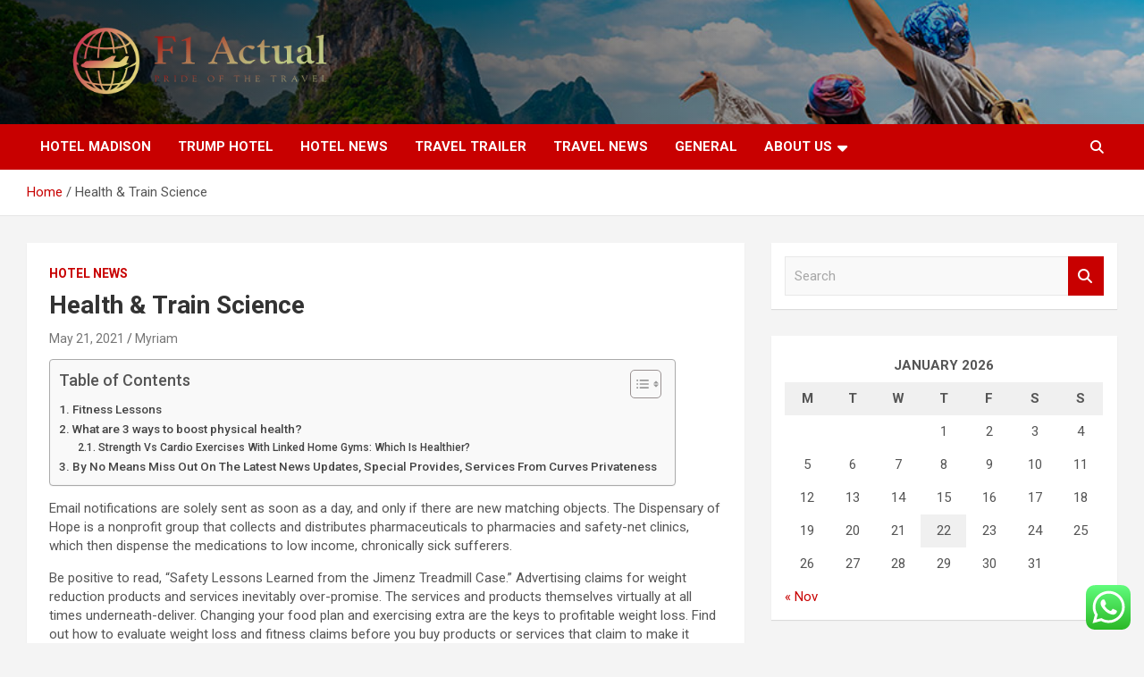

--- FILE ---
content_type: text/html; charset=UTF-8
request_url: https://air-max-2015.net/health-train-science.html
body_size: 19545
content:
<!doctype html>
<html lang="en-US">
<head>
	<meta charset="UTF-8">
	<meta name="viewport" content="width=device-width, initial-scale=1, shrink-to-fit=no">
	<link rel="profile" href="https://gmpg.org/xfn/11">

	<title>Health &#038; Train Science &#8211; F1 Actual</title>
<meta name='robots' content='max-image-preview:large' />
<link rel='dns-prefetch' href='//fonts.googleapis.com' />
<link rel="alternate" type="application/rss+xml" title="F1 Actual &raquo; Feed" href="https://air-max-2015.net/feed" />
<link rel="alternate" type="application/rss+xml" title="F1 Actual &raquo; Comments Feed" href="https://air-max-2015.net/comments/feed" />
<link rel="alternate" title="oEmbed (JSON)" type="application/json+oembed" href="https://air-max-2015.net/wp-json/oembed/1.0/embed?url=https%3A%2F%2Fair-max-2015.net%2Fhealth-train-science.html" />
<link rel="alternate" title="oEmbed (XML)" type="text/xml+oembed" href="https://air-max-2015.net/wp-json/oembed/1.0/embed?url=https%3A%2F%2Fair-max-2015.net%2Fhealth-train-science.html&#038;format=xml" />
<style id='wp-img-auto-sizes-contain-inline-css' type='text/css'>
img:is([sizes=auto i],[sizes^="auto," i]){contain-intrinsic-size:3000px 1500px}
/*# sourceURL=wp-img-auto-sizes-contain-inline-css */
</style>

<link rel='stylesheet' id='ht_ctc_main_css-css' href='https://air-max-2015.net/wp-content/plugins/click-to-chat-for-whatsapp/new/inc/assets/css/main.css?ver=4.36' type='text/css' media='all' />
<style id='wp-emoji-styles-inline-css' type='text/css'>

	img.wp-smiley, img.emoji {
		display: inline !important;
		border: none !important;
		box-shadow: none !important;
		height: 1em !important;
		width: 1em !important;
		margin: 0 0.07em !important;
		vertical-align: -0.1em !important;
		background: none !important;
		padding: 0 !important;
	}
/*# sourceURL=wp-emoji-styles-inline-css */
</style>
<link rel='stylesheet' id='wp-block-library-css' href='https://air-max-2015.net/wp-includes/css/dist/block-library/style.min.css?ver=6.9' type='text/css' media='all' />
<style id='global-styles-inline-css' type='text/css'>
:root{--wp--preset--aspect-ratio--square: 1;--wp--preset--aspect-ratio--4-3: 4/3;--wp--preset--aspect-ratio--3-4: 3/4;--wp--preset--aspect-ratio--3-2: 3/2;--wp--preset--aspect-ratio--2-3: 2/3;--wp--preset--aspect-ratio--16-9: 16/9;--wp--preset--aspect-ratio--9-16: 9/16;--wp--preset--color--black: #000000;--wp--preset--color--cyan-bluish-gray: #abb8c3;--wp--preset--color--white: #ffffff;--wp--preset--color--pale-pink: #f78da7;--wp--preset--color--vivid-red: #cf2e2e;--wp--preset--color--luminous-vivid-orange: #ff6900;--wp--preset--color--luminous-vivid-amber: #fcb900;--wp--preset--color--light-green-cyan: #7bdcb5;--wp--preset--color--vivid-green-cyan: #00d084;--wp--preset--color--pale-cyan-blue: #8ed1fc;--wp--preset--color--vivid-cyan-blue: #0693e3;--wp--preset--color--vivid-purple: #9b51e0;--wp--preset--gradient--vivid-cyan-blue-to-vivid-purple: linear-gradient(135deg,rgb(6,147,227) 0%,rgb(155,81,224) 100%);--wp--preset--gradient--light-green-cyan-to-vivid-green-cyan: linear-gradient(135deg,rgb(122,220,180) 0%,rgb(0,208,130) 100%);--wp--preset--gradient--luminous-vivid-amber-to-luminous-vivid-orange: linear-gradient(135deg,rgb(252,185,0) 0%,rgb(255,105,0) 100%);--wp--preset--gradient--luminous-vivid-orange-to-vivid-red: linear-gradient(135deg,rgb(255,105,0) 0%,rgb(207,46,46) 100%);--wp--preset--gradient--very-light-gray-to-cyan-bluish-gray: linear-gradient(135deg,rgb(238,238,238) 0%,rgb(169,184,195) 100%);--wp--preset--gradient--cool-to-warm-spectrum: linear-gradient(135deg,rgb(74,234,220) 0%,rgb(151,120,209) 20%,rgb(207,42,186) 40%,rgb(238,44,130) 60%,rgb(251,105,98) 80%,rgb(254,248,76) 100%);--wp--preset--gradient--blush-light-purple: linear-gradient(135deg,rgb(255,206,236) 0%,rgb(152,150,240) 100%);--wp--preset--gradient--blush-bordeaux: linear-gradient(135deg,rgb(254,205,165) 0%,rgb(254,45,45) 50%,rgb(107,0,62) 100%);--wp--preset--gradient--luminous-dusk: linear-gradient(135deg,rgb(255,203,112) 0%,rgb(199,81,192) 50%,rgb(65,88,208) 100%);--wp--preset--gradient--pale-ocean: linear-gradient(135deg,rgb(255,245,203) 0%,rgb(182,227,212) 50%,rgb(51,167,181) 100%);--wp--preset--gradient--electric-grass: linear-gradient(135deg,rgb(202,248,128) 0%,rgb(113,206,126) 100%);--wp--preset--gradient--midnight: linear-gradient(135deg,rgb(2,3,129) 0%,rgb(40,116,252) 100%);--wp--preset--font-size--small: 13px;--wp--preset--font-size--medium: 20px;--wp--preset--font-size--large: 36px;--wp--preset--font-size--x-large: 42px;--wp--preset--spacing--20: 0.44rem;--wp--preset--spacing--30: 0.67rem;--wp--preset--spacing--40: 1rem;--wp--preset--spacing--50: 1.5rem;--wp--preset--spacing--60: 2.25rem;--wp--preset--spacing--70: 3.38rem;--wp--preset--spacing--80: 5.06rem;--wp--preset--shadow--natural: 6px 6px 9px rgba(0, 0, 0, 0.2);--wp--preset--shadow--deep: 12px 12px 50px rgba(0, 0, 0, 0.4);--wp--preset--shadow--sharp: 6px 6px 0px rgba(0, 0, 0, 0.2);--wp--preset--shadow--outlined: 6px 6px 0px -3px rgb(255, 255, 255), 6px 6px rgb(0, 0, 0);--wp--preset--shadow--crisp: 6px 6px 0px rgb(0, 0, 0);}:where(.is-layout-flex){gap: 0.5em;}:where(.is-layout-grid){gap: 0.5em;}body .is-layout-flex{display: flex;}.is-layout-flex{flex-wrap: wrap;align-items: center;}.is-layout-flex > :is(*, div){margin: 0;}body .is-layout-grid{display: grid;}.is-layout-grid > :is(*, div){margin: 0;}:where(.wp-block-columns.is-layout-flex){gap: 2em;}:where(.wp-block-columns.is-layout-grid){gap: 2em;}:where(.wp-block-post-template.is-layout-flex){gap: 1.25em;}:where(.wp-block-post-template.is-layout-grid){gap: 1.25em;}.has-black-color{color: var(--wp--preset--color--black) !important;}.has-cyan-bluish-gray-color{color: var(--wp--preset--color--cyan-bluish-gray) !important;}.has-white-color{color: var(--wp--preset--color--white) !important;}.has-pale-pink-color{color: var(--wp--preset--color--pale-pink) !important;}.has-vivid-red-color{color: var(--wp--preset--color--vivid-red) !important;}.has-luminous-vivid-orange-color{color: var(--wp--preset--color--luminous-vivid-orange) !important;}.has-luminous-vivid-amber-color{color: var(--wp--preset--color--luminous-vivid-amber) !important;}.has-light-green-cyan-color{color: var(--wp--preset--color--light-green-cyan) !important;}.has-vivid-green-cyan-color{color: var(--wp--preset--color--vivid-green-cyan) !important;}.has-pale-cyan-blue-color{color: var(--wp--preset--color--pale-cyan-blue) !important;}.has-vivid-cyan-blue-color{color: var(--wp--preset--color--vivid-cyan-blue) !important;}.has-vivid-purple-color{color: var(--wp--preset--color--vivid-purple) !important;}.has-black-background-color{background-color: var(--wp--preset--color--black) !important;}.has-cyan-bluish-gray-background-color{background-color: var(--wp--preset--color--cyan-bluish-gray) !important;}.has-white-background-color{background-color: var(--wp--preset--color--white) !important;}.has-pale-pink-background-color{background-color: var(--wp--preset--color--pale-pink) !important;}.has-vivid-red-background-color{background-color: var(--wp--preset--color--vivid-red) !important;}.has-luminous-vivid-orange-background-color{background-color: var(--wp--preset--color--luminous-vivid-orange) !important;}.has-luminous-vivid-amber-background-color{background-color: var(--wp--preset--color--luminous-vivid-amber) !important;}.has-light-green-cyan-background-color{background-color: var(--wp--preset--color--light-green-cyan) !important;}.has-vivid-green-cyan-background-color{background-color: var(--wp--preset--color--vivid-green-cyan) !important;}.has-pale-cyan-blue-background-color{background-color: var(--wp--preset--color--pale-cyan-blue) !important;}.has-vivid-cyan-blue-background-color{background-color: var(--wp--preset--color--vivid-cyan-blue) !important;}.has-vivid-purple-background-color{background-color: var(--wp--preset--color--vivid-purple) !important;}.has-black-border-color{border-color: var(--wp--preset--color--black) !important;}.has-cyan-bluish-gray-border-color{border-color: var(--wp--preset--color--cyan-bluish-gray) !important;}.has-white-border-color{border-color: var(--wp--preset--color--white) !important;}.has-pale-pink-border-color{border-color: var(--wp--preset--color--pale-pink) !important;}.has-vivid-red-border-color{border-color: var(--wp--preset--color--vivid-red) !important;}.has-luminous-vivid-orange-border-color{border-color: var(--wp--preset--color--luminous-vivid-orange) !important;}.has-luminous-vivid-amber-border-color{border-color: var(--wp--preset--color--luminous-vivid-amber) !important;}.has-light-green-cyan-border-color{border-color: var(--wp--preset--color--light-green-cyan) !important;}.has-vivid-green-cyan-border-color{border-color: var(--wp--preset--color--vivid-green-cyan) !important;}.has-pale-cyan-blue-border-color{border-color: var(--wp--preset--color--pale-cyan-blue) !important;}.has-vivid-cyan-blue-border-color{border-color: var(--wp--preset--color--vivid-cyan-blue) !important;}.has-vivid-purple-border-color{border-color: var(--wp--preset--color--vivid-purple) !important;}.has-vivid-cyan-blue-to-vivid-purple-gradient-background{background: var(--wp--preset--gradient--vivid-cyan-blue-to-vivid-purple) !important;}.has-light-green-cyan-to-vivid-green-cyan-gradient-background{background: var(--wp--preset--gradient--light-green-cyan-to-vivid-green-cyan) !important;}.has-luminous-vivid-amber-to-luminous-vivid-orange-gradient-background{background: var(--wp--preset--gradient--luminous-vivid-amber-to-luminous-vivid-orange) !important;}.has-luminous-vivid-orange-to-vivid-red-gradient-background{background: var(--wp--preset--gradient--luminous-vivid-orange-to-vivid-red) !important;}.has-very-light-gray-to-cyan-bluish-gray-gradient-background{background: var(--wp--preset--gradient--very-light-gray-to-cyan-bluish-gray) !important;}.has-cool-to-warm-spectrum-gradient-background{background: var(--wp--preset--gradient--cool-to-warm-spectrum) !important;}.has-blush-light-purple-gradient-background{background: var(--wp--preset--gradient--blush-light-purple) !important;}.has-blush-bordeaux-gradient-background{background: var(--wp--preset--gradient--blush-bordeaux) !important;}.has-luminous-dusk-gradient-background{background: var(--wp--preset--gradient--luminous-dusk) !important;}.has-pale-ocean-gradient-background{background: var(--wp--preset--gradient--pale-ocean) !important;}.has-electric-grass-gradient-background{background: var(--wp--preset--gradient--electric-grass) !important;}.has-midnight-gradient-background{background: var(--wp--preset--gradient--midnight) !important;}.has-small-font-size{font-size: var(--wp--preset--font-size--small) !important;}.has-medium-font-size{font-size: var(--wp--preset--font-size--medium) !important;}.has-large-font-size{font-size: var(--wp--preset--font-size--large) !important;}.has-x-large-font-size{font-size: var(--wp--preset--font-size--x-large) !important;}
/*# sourceURL=global-styles-inline-css */
</style>

<style id='classic-theme-styles-inline-css' type='text/css'>
/*! This file is auto-generated */
.wp-block-button__link{color:#fff;background-color:#32373c;border-radius:9999px;box-shadow:none;text-decoration:none;padding:calc(.667em + 2px) calc(1.333em + 2px);font-size:1.125em}.wp-block-file__button{background:#32373c;color:#fff;text-decoration:none}
/*# sourceURL=/wp-includes/css/classic-themes.min.css */
</style>
<link rel='stylesheet' id='contact-form-7-css' href='https://air-max-2015.net/wp-content/plugins/contact-form-7/includes/css/styles.css?ver=6.1.4' type='text/css' media='all' />
<style id='contact-form-7-inline-css' type='text/css'>
.wpcf7 .wpcf7-recaptcha iframe {margin-bottom: 0;}.wpcf7 .wpcf7-recaptcha[data-align="center"] > div {margin: 0 auto;}.wpcf7 .wpcf7-recaptcha[data-align="right"] > div {margin: 0 0 0 auto;}
/*# sourceURL=contact-form-7-inline-css */
</style>
<link rel='stylesheet' id='ez-toc-css' href='https://air-max-2015.net/wp-content/plugins/easy-table-of-contents/assets/css/screen.min.css?ver=2.0.80' type='text/css' media='all' />
<style id='ez-toc-inline-css' type='text/css'>
div#ez-toc-container .ez-toc-title {font-size: 120%;}div#ez-toc-container .ez-toc-title {font-weight: 500;}div#ez-toc-container ul li , div#ez-toc-container ul li a {font-size: 95%;}div#ez-toc-container ul li , div#ez-toc-container ul li a {font-weight: 500;}div#ez-toc-container nav ul ul li {font-size: 90%;}.ez-toc-box-title {font-weight: bold; margin-bottom: 10px; text-align: center; text-transform: uppercase; letter-spacing: 1px; color: #666; padding-bottom: 5px;position:absolute;top:-4%;left:5%;background-color: inherit;transition: top 0.3s ease;}.ez-toc-box-title.toc-closed {top:-25%;}
.ez-toc-container-direction {direction: ltr;}.ez-toc-counter ul{counter-reset: item ;}.ez-toc-counter nav ul li a::before {content: counters(item, '.', decimal) '. ';display: inline-block;counter-increment: item;flex-grow: 0;flex-shrink: 0;margin-right: .2em; float: left; }.ez-toc-widget-direction {direction: ltr;}.ez-toc-widget-container ul{counter-reset: item ;}.ez-toc-widget-container nav ul li a::before {content: counters(item, '.', decimal) '. ';display: inline-block;counter-increment: item;flex-grow: 0;flex-shrink: 0;margin-right: .2em; float: left; }
/*# sourceURL=ez-toc-inline-css */
</style>
<link rel='stylesheet' id='bootstrap-style-css' href='https://air-max-2015.net/wp-content/themes/newscard/assets/library/bootstrap/css/bootstrap.min.css?ver=4.0.0' type='text/css' media='all' />
<link rel='stylesheet' id='font-awesome-style-css' href='https://air-max-2015.net/wp-content/themes/newscard/assets/library/font-awesome/css/all.min.css?ver=6.9' type='text/css' media='all' />
<link rel='stylesheet' id='newscard-google-fonts-css' href='//fonts.googleapis.com/css?family=Roboto%3A100%2C300%2C300i%2C400%2C400i%2C500%2C500i%2C700%2C700i&#038;ver=6.9' type='text/css' media='all' />
<link rel='stylesheet' id='newscard-style-css' href='https://air-max-2015.net/wp-content/themes/newscard/style.css?ver=6.9' type='text/css' media='all' />
<script type="text/javascript" src="https://air-max-2015.net/wp-includes/js/jquery/jquery.min.js?ver=3.7.1" id="jquery-core-js"></script>
<script type="text/javascript" src="https://air-max-2015.net/wp-includes/js/jquery/jquery-migrate.min.js?ver=3.4.1" id="jquery-migrate-js"></script>
<link rel="https://api.w.org/" href="https://air-max-2015.net/wp-json/" /><link rel="alternate" title="JSON" type="application/json" href="https://air-max-2015.net/wp-json/wp/v2/posts/2955" /><link rel="EditURI" type="application/rsd+xml" title="RSD" href="https://air-max-2015.net/xmlrpc.php?rsd" />
<meta name="generator" content="WordPress 6.9" />
<link rel="canonical" href="https://air-max-2015.net/health-train-science.html" />
<link rel='shortlink' href='https://air-max-2015.net/?p=2955' />
<!-- HFCM by 99 Robots - Snippet # 9: gsc -->
<meta name="google-site-verification" content="pZKg6itzsZo3umJtfuO-QBVcSW9qt_9-9X7cwMm0ev8" />
<!-- /end HFCM by 99 Robots -->
		<style type="text/css">
					.site-title,
			.site-description {
				position: absolute;
				clip: rect(1px, 1px, 1px, 1px);
			}
				</style>
		<link rel="icon" href="https://air-max-2015.net/wp-content/uploads/2025/06/cropped-cropped-cropped-default-32x32.png" sizes="32x32" />
<link rel="icon" href="https://air-max-2015.net/wp-content/uploads/2025/06/cropped-cropped-cropped-default-192x192.png" sizes="192x192" />
<link rel="apple-touch-icon" href="https://air-max-2015.net/wp-content/uploads/2025/06/cropped-cropped-cropped-default-180x180.png" />
<meta name="msapplication-TileImage" content="https://air-max-2015.net/wp-content/uploads/2025/06/cropped-cropped-cropped-default-270x270.png" />
</head>

<body class="wp-singular post-template-default single single-post postid-2955 single-format-standard wp-custom-logo wp-theme-newscard theme-body">

<div id="page" class="site">
	<a class="skip-link screen-reader-text" href="#content">Skip to content</a>
	
	<header id="masthead" class="site-header">
				<nav class="navbar navbar-expand-lg d-block">
			<div class="navbar-head navbar-bg-set header-overlay-dark"  style="background-image:url('https://air-max-2015.net/wp-content/uploads/2025/06/travel-world.jpg');">
				<div class="container">
					<div class="row navbar-head-row align-items-center">
						<div class="col-lg-4">
							<div class="site-branding navbar-brand">
								<a href="https://air-max-2015.net/" class="custom-logo-link" rel="home"><img width="1000" height="205" src="https://air-max-2015.net/wp-content/uploads/2025/06/cropped-default.png" class="custom-logo" alt="F1 Actual" decoding="async" fetchpriority="high" srcset="https://air-max-2015.net/wp-content/uploads/2025/06/cropped-default.png 1000w, https://air-max-2015.net/wp-content/uploads/2025/06/cropped-default-300x62.png 300w, https://air-max-2015.net/wp-content/uploads/2025/06/cropped-default-768x157.png 768w" sizes="(max-width: 1000px) 100vw, 1000px" /></a>									<h2 class="site-title"><a href="https://air-max-2015.net/" rel="home">F1 Actual</a></h2>
																	<p class="site-description">Pride of the Travel</p>
															</div><!-- .site-branding .navbar-brand -->
						</div>
											</div><!-- .row -->
				</div><!-- .container -->
			</div><!-- .navbar-head -->
			<div class="navigation-bar">
				<div class="navigation-bar-top">
					<div class="container">
						<button class="navbar-toggler menu-toggle" type="button" data-toggle="collapse" data-target="#navbarCollapse" aria-controls="navbarCollapse" aria-expanded="false" aria-label="Toggle navigation"></button>
						<span class="search-toggle"></span>
					</div><!-- .container -->
					<div class="search-bar">
						<div class="container">
							<div class="search-block off">
								<form action="https://air-max-2015.net/" method="get" class="search-form">
	<label class="assistive-text"> Search </label>
	<div class="input-group">
		<input type="search" value="" placeholder="Search" class="form-control s" name="s">
		<div class="input-group-prepend">
			<button class="btn btn-theme">Search</button>
		</div>
	</div>
</form><!-- .search-form -->
							</div><!-- .search-box -->
						</div><!-- .container -->
					</div><!-- .search-bar -->
				</div><!-- .navigation-bar-top -->
				<div class="navbar-main">
					<div class="container">
						<div class="collapse navbar-collapse" id="navbarCollapse">
							<div id="site-navigation" class="main-navigation nav-uppercase" role="navigation">
								<ul class="nav-menu navbar-nav d-lg-block"><li id="menu-item-5209" class="menu-item menu-item-type-taxonomy menu-item-object-category menu-item-5209"><a href="https://air-max-2015.net/category/hotel-madison">Hotel Madison</a></li>
<li id="menu-item-5213" class="menu-item menu-item-type-taxonomy menu-item-object-category menu-item-5213"><a href="https://air-max-2015.net/category/trump-hotel">Trump Hotel</a></li>
<li id="menu-item-5210" class="menu-item menu-item-type-taxonomy menu-item-object-category current-post-ancestor current-menu-parent current-post-parent menu-item-5210"><a href="https://air-max-2015.net/category/hotel-news">Hotel News</a></li>
<li id="menu-item-5212" class="menu-item menu-item-type-taxonomy menu-item-object-category menu-item-5212"><a href="https://air-max-2015.net/category/travel-trailer">Travel Trailer</a></li>
<li id="menu-item-5211" class="menu-item menu-item-type-taxonomy menu-item-object-category menu-item-5211"><a href="https://air-max-2015.net/category/travel-news">Travel News</a></li>
<li id="menu-item-5208" class="menu-item menu-item-type-taxonomy menu-item-object-category menu-item-5208"><a href="https://air-max-2015.net/category/general">General</a></li>
<li id="menu-item-5203" class="menu-item menu-item-type-post_type menu-item-object-page menu-item-has-children menu-item-5203"><a href="https://air-max-2015.net/about-us">About Us</a>
<ul class="sub-menu">
	<li id="menu-item-5204" class="menu-item menu-item-type-post_type menu-item-object-page menu-item-5204"><a href="https://air-max-2015.net/advertise-here">Advertise Here</a></li>
	<li id="menu-item-5205" class="menu-item menu-item-type-post_type menu-item-object-page menu-item-5205"><a href="https://air-max-2015.net/contact-us">Contact Us</a></li>
	<li id="menu-item-5206" class="menu-item menu-item-type-post_type menu-item-object-page menu-item-5206"><a href="https://air-max-2015.net/privacy-policy">Privacy Policy</a></li>
	<li id="menu-item-8771" class="menu-item menu-item-type-post_type menu-item-object-page menu-item-8771"><a href="https://air-max-2015.net/sitemap">Sitemap</a></li>
</ul>
</li>
</ul>							</div><!-- #site-navigation .main-navigation -->
						</div><!-- .navbar-collapse -->
						<div class="nav-search">
							<span class="search-toggle"></span>
						</div><!-- .nav-search -->
					</div><!-- .container -->
				</div><!-- .navbar-main -->
			</div><!-- .navigation-bar -->
		</nav><!-- .navbar -->

		
		
					<div id="breadcrumb">
				<div class="container">
					<div role="navigation" aria-label="Breadcrumbs" class="breadcrumb-trail breadcrumbs" itemprop="breadcrumb"><ul class="trail-items" itemscope itemtype="http://schema.org/BreadcrumbList"><meta name="numberOfItems" content="2" /><meta name="itemListOrder" content="Ascending" /><li itemprop="itemListElement" itemscope itemtype="http://schema.org/ListItem" class="trail-item trail-begin"><a href="https://air-max-2015.net" rel="home" itemprop="item"><span itemprop="name">Home</span></a><meta itemprop="position" content="1" /></li><li itemprop="itemListElement" itemscope itemtype="http://schema.org/ListItem" class="trail-item trail-end"><span itemprop="name">Health &#038; Train Science</span><meta itemprop="position" content="2" /></li></ul></div>				</div>
			</div><!-- .breadcrumb -->
			</header><!-- #masthead --><div id="content" class="site-content">
	<div class="container">
		<div class="row justify-content-center site-content-row">
			<div id="primary" class="content-area col-lg-8">
				<main id="main" class="site-main">

						<div class="post-2955 post type-post status-publish format-standard hentry category-hotel-news tag-health tag-science tag-train">

		
			<div class="entry-meta category-meta">
				<div class="cat-links"><a href="https://air-max-2015.net/category/hotel-news" rel="category tag">Hotel News</a></div>
			</div><!-- .entry-meta -->

		
					<header class="entry-header">
				<h1 class="entry-title">Health &#038; Train Science</h1>
									<div class="entry-meta">
						<div class="date"><a href="https://air-max-2015.net/health-train-science.html" title="Health &#038; Train Science">May 21, 2021</a> </div> <div class="by-author vcard author"><a href="https://air-max-2015.net/author/myriam">Myriam</a> </div>											</div><!-- .entry-meta -->
								</header>
				<div class="entry-content">
			<div id="ez-toc-container" class="ez-toc-v2_0_80 counter-hierarchy ez-toc-counter ez-toc-grey ez-toc-container-direction">
<div class="ez-toc-title-container">
<p class="ez-toc-title ez-toc-toggle" style="cursor:pointer">Table of Contents</p>
<span class="ez-toc-title-toggle"><a href="#" class="ez-toc-pull-right ez-toc-btn ez-toc-btn-xs ez-toc-btn-default ez-toc-toggle" aria-label="Toggle Table of Content"><span class="ez-toc-js-icon-con"><span class=""><span class="eztoc-hide" style="display:none;">Toggle</span><span class="ez-toc-icon-toggle-span"><svg style="fill: #999;color:#999" xmlns="http://www.w3.org/2000/svg" class="list-377408" width="20px" height="20px" viewBox="0 0 24 24" fill="none"><path d="M6 6H4v2h2V6zm14 0H8v2h12V6zM4 11h2v2H4v-2zm16 0H8v2h12v-2zM4 16h2v2H4v-2zm16 0H8v2h12v-2z" fill="currentColor"></path></svg><svg style="fill: #999;color:#999" class="arrow-unsorted-368013" xmlns="http://www.w3.org/2000/svg" width="10px" height="10px" viewBox="0 0 24 24" version="1.2" baseProfile="tiny"><path d="M18.2 9.3l-6.2-6.3-6.2 6.3c-.2.2-.3.4-.3.7s.1.5.3.7c.2.2.4.3.7.3h11c.3 0 .5-.1.7-.3.2-.2.3-.5.3-.7s-.1-.5-.3-.7zM5.8 14.7l6.2 6.3 6.2-6.3c.2-.2.3-.5.3-.7s-.1-.5-.3-.7c-.2-.2-.4-.3-.7-.3h-11c-.3 0-.5.1-.7.3-.2.2-.3.5-.3.7s.1.5.3.7z"/></svg></span></span></span></a></span></div>
<nav><ul class='ez-toc-list ez-toc-list-level-1 ' ><li class='ez-toc-page-1 ez-toc-heading-level-2'><a class="ez-toc-link ez-toc-heading-1" href="#Fitness_Lessons" >Fitness Lessons</a></li><li class='ez-toc-page-1 ez-toc-heading-level-2'><a class="ez-toc-link ez-toc-heading-2" href="#What_are_3_ways_to_boost_physical_health" >What are 3 ways to boost physical health?</a><ul class='ez-toc-list-level-3' ><li class='ez-toc-heading-level-3'><a class="ez-toc-link ez-toc-heading-3" href="#Strength_Vs_Cardio_Exercises_With_Linked_Home_Gyms_Which_Is_Healthier" >Strength Vs  Cardio Exercises With Linked Home Gyms: Which Is Healthier?</a></li></ul></li><li class='ez-toc-page-1 ez-toc-heading-level-2'><a class="ez-toc-link ez-toc-heading-4" href="#By_No_Means_Miss_Out_On_The_Latest_News_Updates_Special_Provides_Services_From_Curves_Privateness" >By No Means Miss Out On The Latest News Updates, Special Provides, Services From Curves  Privateness</a></li></ul></nav></div>
<p>Email notifications are solely sent as soon as a day, and only if there are new matching objects. The Dispensary of Hope is a nonprofit group that collects and distributes pharmaceuticals to pharmacies and safety-net clinics, which then dispense the medications to low income, chronically sick sufferers.</p>
<p>Be positive to read, “Safety Lessons Learned from the Jimenz Treadmill Case.&#8221; Advertising claims for weight reduction products and services inevitably over-promise. The services and products themselves virtually at all times underneath-deliver. Changing your food plan and exercising extra are the keys to profitable weight loss. Find out how to evaluate weight loss and fitness claims before you buy products or services that claim to make it quick or easy to slim down or shape up. Group Fitness Group Exercise is considered one of many ways the Y helps assist members to attain their health and wellness goals.</p>
<h2><span class="ez-toc-section" id="Fitness_Lessons"></span>Fitness Lessons<span class="ez-toc-section-end"></span></h2>
<p>The Tonal system isn’t low-cost, but it’s like having a full fitness center’s price of power training tools—and a virtual personal trainer—in your home. If a Peloton is past your budget, we extremely advocate theMYX Fitness bike, which doesn&#8217;t function stay lessons or leaderboards, however begins at $1,199 and retains you engaged with a concentrate on customized coronary heart fee zone coaching. Our online teaching programs are designed to offer you the opportunity to maintain a balanced lifestyle. We provide methods to streamline vitamin habits, cut back ache and inflammation, improve bodily performance, increase vitality, and more.</p>
<div itemScope itemProp="mainEntity" itemType="https://schema.org/Question">
<div itemProp="name">
<h2><span class="ez-toc-section" id="What_are_3_ways_to_boost_physical_health"></span>What are 3 ways to boost physical health?<span class="ez-toc-section-end"></span></h2>
</div>
<div itemScope itemProp="acceptedAnswer" itemType="https://schema.org/Answer">
<div itemProp="text">
<p>Positive physical health habits can help decrease your stress, lower your risk of disease, and increase your energy.<br />To combat age-related changes: 1. Commit to a healthy diet.<br /> 2. Limit snacking.<br /> 3. Drink plenty of water.<br /> 4. Move more.  <br /> 5. Get plenty of sleep.<br /> 6. Limit alcohol use.  <br /> 7. Avoid tobacco products.</p>
</div></div>
</div>
<p>The classes are nicely-deliberate and produced, and there is plenty of selection for everybody. As a yoga instructor and PCMag&#8217;s fitness professional, I get to check and evaluate <a href="https://streamdota2.com">Health &#038; Fitness</a> all the most recent smart health technologies—and some of the current innovations I’ve seen are really spectacular.</p>
<h3><span class="ez-toc-section" id="Strength_Vs_Cardio_Exercises_With_Linked_Home_Gyms_Which_Is_Healthier"></span>Strength Vs  Cardio Exercises With Linked Home Gyms: Which Is Healthier?<span class="ez-toc-section-end"></span></h3>
<p>The impact of the child boomer era on the health and fitness trade is also notable within the development potential of associated franchises. Though the majority <a href="https://bombshellz.net">Health</a> of health membership members are usually between the ages of 18 and forty four years, members over the age of 35 are essentially the most energetic users, says the IHRSA.</p>
<div style="display: flex;justify-content: center;">
<blockquote class="twitter-tweet">
<p lang="en" dir="ltr">SA Health Heroes have been on the frontline of the COVID pandemic they deserve job security and a fair wage increase <a href="https://twitter.com/hashtag/SAHealthHeroes?src=hash&amp;ref_src=twsrc%5Etfw">#SAHealthHeroes</a> @marhall_steven <a href="https://twitter.com/Rob_Lucas?ref_src=twsrc%5Etfw">@Rob_Lucas</a></p>
<p>&mdash; melissa fawcett (@MelissaF0583) <a href="https://twitter.com/MelissaF0583/status/1390189846627446785?ref_src=twsrc%5Etfw">May 6, 2021</a></p></blockquote>
<p><script async src="https://platform.twitter.com/widgets.js" charset="utf-8"></script></div>
<p>Businesses on this segment can be began for as low as $20,000 for some residence-based franchises, while those that require a particular location and specialised tools can contain investments of over $1 million. One price factor is the franchise requirement for physical space. Some gym franchises require the rental or purchase of a physical location along with proprietary workout tools. Other franchisors enable franchisees to rent training space from church buildings or schools on an as-needed foundation, drastically reducing initial and ongoing costs. The lowest start-up fees are prone to be from services, similar to medical and dental billing, that are designed to permit franchisees to work from home without the necessity for bodily facilities. New and novel fitness regimes and personal care therapies usually tend to entice attention in markets that may be saturated with competition. A profitable health and fitness franchise has to supply results to keep up members and build shopper loyalty.</p>
<h2><span class="ez-toc-section" id="By_No_Means_Miss_Out_On_The_Latest_News_Updates_Special_Provides_Services_From_Curves_Privateness"></span>By No Means Miss Out On The Latest News Updates, Special Provides, Services From Curves  Privateness<span class="ez-toc-section-end"></span></h2>
<p>As the most complete fitness and wellness facility within the northwest suburbs of Chicago, Good Shepherd Hospital Health and Fitness Center takes delight in figuring out our members are happy and wholesome. Educate purchasers utilizing scientifically sound health and fitness data and resources to reinforce shopper’s information base, program enjoyment, adherence and general awareness of health and fitness associated data. The Health &#038; Fitness Center is open 7 days, with baby care obtainable every <a href="https://footballagency.org">Fitness</a> day, to accommodate your private way of life and fitness plan. Work with certainly one of our licensed personal trainers to attain your health and fitness goals. Whether you&#8217;re growing older in place, recovering from an injury, learning about your physique, or getting in form, we have tested the newest tools, clothing, and know-how that can assist keep you wholesome. From yoga mats to smart bathroom scales, here&#8217;s the health tech and fitness gear we advocate.</p>
<ul>
<li>One trade that has seen some development though is the health and fitness sector.</li>
<li>Sales of fitness gear, devices and attire have skyrocketed through the pandemic as homebound shoppers have scrambled to build residence gyms, loaded up on sneakers and downloaded fitness apps by the tens of millions.</li>
<li>If you’re new to meditation or simply distracted, you might need to check out the Core Meditation Trainer ($169).</li>
</ul>
<p>We ought to have engaged more productively with them from the outset. For that, I apologize,” Peloton’s CEO John Foley mentioned in a press release on May 5. There have been more than 70 stories of incidents of people being pulled beneath the rear of the Tread+ machine, together with 29 accidents to children, in accordance with publicly revealed particulars of the recall. Our editors independently selected these things as a result of we expect you will get pleasure from them and may like them at these costs. If you buy one thing via our hyperlinks, we may earn a fee. In addition to extremely rated treadmills, we rounded up treadmill safety ideas from fitness experts.</p>
		</div><!-- entry-content -->

		<footer class="entry-meta"><span class="tag-links"><span class="label">Tags:</span> <a href="https://air-max-2015.net/tag/health" rel="tag">health</a>, <a href="https://air-max-2015.net/tag/science" rel="tag">science</a>, <a href="https://air-max-2015.net/tag/train" rel="tag">train</a></span><!-- .tag-links --></footer><!-- .entry-meta -->	</div><!-- .post-2955 -->

	<nav class="navigation post-navigation" aria-label="Posts">
		<h2 class="screen-reader-text">Post navigation</h2>
		<div class="nav-links"><div class="nav-previous"><a href="https://air-max-2015.net/house-home-reveals.html" rel="prev">House &#038; Home Reveals</a></div><div class="nav-next"><a href="https://air-max-2015.net/law-college-clinics-and-packages.html" rel="next">Law College Clinics And Packages</a></div></div>
	</nav>
				</main><!-- #main -->
			</div><!-- #primary -->
			
<aside id="secondary" class="col-lg-4 widget-area" role="complementary">
	<div class="sticky-sidebar">
		<section id="search-4" class="widget widget_search"><form action="https://air-max-2015.net/" method="get" class="search-form">
	<label class="assistive-text"> Search </label>
	<div class="input-group">
		<input type="search" value="" placeholder="Search" class="form-control s" name="s">
		<div class="input-group-prepend">
			<button class="btn btn-theme">Search</button>
		</div>
	</div>
</form><!-- .search-form -->
</section><section id="calendar-4" class="widget widget_calendar"><div id="calendar_wrap" class="calendar_wrap"><table id="wp-calendar" class="wp-calendar-table">
	<caption>January 2026</caption>
	<thead>
	<tr>
		<th scope="col" aria-label="Monday">M</th>
		<th scope="col" aria-label="Tuesday">T</th>
		<th scope="col" aria-label="Wednesday">W</th>
		<th scope="col" aria-label="Thursday">T</th>
		<th scope="col" aria-label="Friday">F</th>
		<th scope="col" aria-label="Saturday">S</th>
		<th scope="col" aria-label="Sunday">S</th>
	</tr>
	</thead>
	<tbody>
	<tr>
		<td colspan="3" class="pad">&nbsp;</td><td>1</td><td>2</td><td>3</td><td>4</td>
	</tr>
	<tr>
		<td>5</td><td>6</td><td>7</td><td>8</td><td>9</td><td>10</td><td>11</td>
	</tr>
	<tr>
		<td>12</td><td>13</td><td>14</td><td>15</td><td>16</td><td>17</td><td>18</td>
	</tr>
	<tr>
		<td>19</td><td>20</td><td>21</td><td id="today">22</td><td>23</td><td>24</td><td>25</td>
	</tr>
	<tr>
		<td>26</td><td>27</td><td>28</td><td>29</td><td>30</td><td>31</td>
		<td class="pad" colspan="1">&nbsp;</td>
	</tr>
	</tbody>
	</table><nav aria-label="Previous and next months" class="wp-calendar-nav">
		<span class="wp-calendar-nav-prev"><a href="https://air-max-2015.net/2025/11">&laquo; Nov</a></span>
		<span class="pad">&nbsp;</span>
		<span class="wp-calendar-nav-next">&nbsp;</span>
	</nav></div></section><section id="archives-4" class="widget widget_archive"><h3 class="widget-title">Archives</h3>
			<ul>
					<li><a href='https://air-max-2015.net/2025/11'>November 2025</a></li>
	<li><a href='https://air-max-2015.net/2025/09'>September 2025</a></li>
	<li><a href='https://air-max-2015.net/2025/07'>July 2025</a></li>
	<li><a href='https://air-max-2015.net/2025/06'>June 2025</a></li>
	<li><a href='https://air-max-2015.net/2025/05'>May 2025</a></li>
	<li><a href='https://air-max-2015.net/2025/04'>April 2025</a></li>
	<li><a href='https://air-max-2015.net/2025/03'>March 2025</a></li>
	<li><a href='https://air-max-2015.net/2025/02'>February 2025</a></li>
	<li><a href='https://air-max-2015.net/2025/01'>January 2025</a></li>
	<li><a href='https://air-max-2015.net/2024/12'>December 2024</a></li>
	<li><a href='https://air-max-2015.net/2024/11'>November 2024</a></li>
	<li><a href='https://air-max-2015.net/2024/10'>October 2024</a></li>
	<li><a href='https://air-max-2015.net/2024/09'>September 2024</a></li>
	<li><a href='https://air-max-2015.net/2024/08'>August 2024</a></li>
	<li><a href='https://air-max-2015.net/2024/07'>July 2024</a></li>
	<li><a href='https://air-max-2015.net/2024/06'>June 2024</a></li>
	<li><a href='https://air-max-2015.net/2024/05'>May 2024</a></li>
	<li><a href='https://air-max-2015.net/2024/04'>April 2024</a></li>
	<li><a href='https://air-max-2015.net/2024/03'>March 2024</a></li>
	<li><a href='https://air-max-2015.net/2024/02'>February 2024</a></li>
	<li><a href='https://air-max-2015.net/2024/01'>January 2024</a></li>
	<li><a href='https://air-max-2015.net/2023/12'>December 2023</a></li>
	<li><a href='https://air-max-2015.net/2023/11'>November 2023</a></li>
	<li><a href='https://air-max-2015.net/2023/10'>October 2023</a></li>
	<li><a href='https://air-max-2015.net/2023/09'>September 2023</a></li>
	<li><a href='https://air-max-2015.net/2023/08'>August 2023</a></li>
	<li><a href='https://air-max-2015.net/2023/07'>July 2023</a></li>
	<li><a href='https://air-max-2015.net/2023/06'>June 2023</a></li>
	<li><a href='https://air-max-2015.net/2023/05'>May 2023</a></li>
	<li><a href='https://air-max-2015.net/2023/04'>April 2023</a></li>
	<li><a href='https://air-max-2015.net/2023/03'>March 2023</a></li>
	<li><a href='https://air-max-2015.net/2023/02'>February 2023</a></li>
	<li><a href='https://air-max-2015.net/2023/01'>January 2023</a></li>
	<li><a href='https://air-max-2015.net/2022/12'>December 2022</a></li>
	<li><a href='https://air-max-2015.net/2022/11'>November 2022</a></li>
	<li><a href='https://air-max-2015.net/2022/10'>October 2022</a></li>
	<li><a href='https://air-max-2015.net/2022/09'>September 2022</a></li>
	<li><a href='https://air-max-2015.net/2022/08'>August 2022</a></li>
	<li><a href='https://air-max-2015.net/2022/07'>July 2022</a></li>
	<li><a href='https://air-max-2015.net/2022/06'>June 2022</a></li>
	<li><a href='https://air-max-2015.net/2022/05'>May 2022</a></li>
	<li><a href='https://air-max-2015.net/2022/04'>April 2022</a></li>
	<li><a href='https://air-max-2015.net/2022/03'>March 2022</a></li>
	<li><a href='https://air-max-2015.net/2022/02'>February 2022</a></li>
	<li><a href='https://air-max-2015.net/2022/01'>January 2022</a></li>
	<li><a href='https://air-max-2015.net/2021/12'>December 2021</a></li>
	<li><a href='https://air-max-2015.net/2021/11'>November 2021</a></li>
	<li><a href='https://air-max-2015.net/2021/10'>October 2021</a></li>
	<li><a href='https://air-max-2015.net/2021/09'>September 2021</a></li>
	<li><a href='https://air-max-2015.net/2021/08'>August 2021</a></li>
	<li><a href='https://air-max-2015.net/2021/07'>July 2021</a></li>
	<li><a href='https://air-max-2015.net/2021/06'>June 2021</a></li>
	<li><a href='https://air-max-2015.net/2021/05'>May 2021</a></li>
	<li><a href='https://air-max-2015.net/2021/04'>April 2021</a></li>
	<li><a href='https://air-max-2015.net/2021/03'>March 2021</a></li>
	<li><a href='https://air-max-2015.net/2021/02'>February 2021</a></li>
	<li><a href='https://air-max-2015.net/2021/01'>January 2021</a></li>
	<li><a href='https://air-max-2015.net/2020/12'>December 2020</a></li>
	<li><a href='https://air-max-2015.net/2020/11'>November 2020</a></li>
	<li><a href='https://air-max-2015.net/2020/10'>October 2020</a></li>
	<li><a href='https://air-max-2015.net/2020/09'>September 2020</a></li>
	<li><a href='https://air-max-2015.net/2020/08'>August 2020</a></li>
	<li><a href='https://air-max-2015.net/2020/07'>July 2020</a></li>
	<li><a href='https://air-max-2015.net/2020/06'>June 2020</a></li>
	<li><a href='https://air-max-2015.net/2020/05'>May 2020</a></li>
	<li><a href='https://air-max-2015.net/2020/04'>April 2020</a></li>
	<li><a href='https://air-max-2015.net/2020/03'>March 2020</a></li>
	<li><a href='https://air-max-2015.net/2020/02'>February 2020</a></li>
	<li><a href='https://air-max-2015.net/2020/01'>January 2020</a></li>
	<li><a href='https://air-max-2015.net/2019/12'>December 2019</a></li>
	<li><a href='https://air-max-2015.net/2019/11'>November 2019</a></li>
	<li><a href='https://air-max-2015.net/2019/10'>October 2019</a></li>
	<li><a href='https://air-max-2015.net/2019/09'>September 2019</a></li>
	<li><a href='https://air-max-2015.net/2019/08'>August 2019</a></li>
	<li><a href='https://air-max-2015.net/2019/07'>July 2019</a></li>
	<li><a href='https://air-max-2015.net/2019/06'>June 2019</a></li>
	<li><a href='https://air-max-2015.net/2019/05'>May 2019</a></li>
	<li><a href='https://air-max-2015.net/2019/04'>April 2019</a></li>
	<li><a href='https://air-max-2015.net/2019/03'>March 2019</a></li>
	<li><a href='https://air-max-2015.net/2019/02'>February 2019</a></li>
	<li><a href='https://air-max-2015.net/2019/01'>January 2019</a></li>
	<li><a href='https://air-max-2015.net/2018/12'>December 2018</a></li>
	<li><a href='https://air-max-2015.net/2018/11'>November 2018</a></li>
	<li><a href='https://air-max-2015.net/2018/10'>October 2018</a></li>
	<li><a href='https://air-max-2015.net/2017/01'>January 2017</a></li>
			</ul>

			</section><section id="categories-4" class="widget widget_categories"><h3 class="widget-title">Categories</h3>
			<ul>
					<li class="cat-item cat-item-2"><a href="https://air-max-2015.net/category/general">General</a>
</li>
	<li class="cat-item cat-item-3"><a href="https://air-max-2015.net/category/hotel-madison">Hotel Madison</a>
</li>
	<li class="cat-item cat-item-1"><a href="https://air-max-2015.net/category/hotel-news">Hotel News</a>
</li>
	<li class="cat-item cat-item-1990"><a href="https://air-max-2015.net/category/real-estate">Real Estate</a>
</li>
	<li class="cat-item cat-item-4"><a href="https://air-max-2015.net/category/travel-news">Travel News</a>
</li>
	<li class="cat-item cat-item-5"><a href="https://air-max-2015.net/category/travel-trailer">Travel Trailer</a>
</li>
	<li class="cat-item cat-item-6"><a href="https://air-max-2015.net/category/trump-hotel">Trump Hotel</a>
</li>
			</ul>

			</section>
		<section id="recent-posts-4" class="widget widget_recent_entries">
		<h3 class="widget-title">Recent Posts</h3>
		<ul>
											<li>
					<a href="https://air-max-2015.net/pakubon-by-desa-oculus-a-private-kintamani-villa-where-time-slows-and-connection-deepen.html">Pakubon by Desa Oculus: A Private Kintamani Villa Where Time Slows and Connection Deepen</a>
									</li>
											<li>
					<a href="https://air-max-2015.net/umroh-plus-aqso-apakah-aman-aman-kok-asal-biro-travelnya-terpercaya.html">Umroh Plus Aqso Apakah Aman? Aman Kok, Asal Biro Travelnya Terpercaya!</a>
									</li>
											<li>
					<a href="https://air-max-2015.net/boondocking-starter-guide-how-to-enjoy-an-uninterrupted-rv-trip.html">Boondocking Starter Guide: How to Enjoy an Uninterrupted RV Trip</a>
									</li>
											<li>
					<a href="https://air-max-2015.net/navigating-document-verification-understanding-the-key-differences-between-an-apostille-and-a-notary.html">Navigating Document Verification: Understanding the Key Differences between an Apostille and a Notary</a>
									</li>
											<li>
					<a href="https://air-max-2015.net/terra-sayan-a-unique-ubud-villa-and-dining-experience-in-the-heart-of-bali.html">Terra Sayan: A Unique Ubud Villa and Dining Experience in the Heart of Bali</a>
									</li>
					</ul>

		</section><section id="execphp-8" class="widget widget_execphp"><h3 class="widget-title">Fiverr</h3>			<div class="execphpwidget"><a href="https://www.fiverr.com/ifanfaris" target="_blank">
    <img src="https://raw.githubusercontent.com/Abdurrahman-Subh/mdx-blog/main/images/logo-fiverr.png" alt="Fiverr Logo" width="200" height="141">
  </a></div>
		</section><section id="magenet_widget-2" class="widget widget_magenet_widget"><aside class="widget magenet_widget_box"><div class="mads-block"></div></aside></section><section id="execphp-2" class="widget widget_execphp"><h3 class="widget-title">BL</h3>			<div class="execphpwidget"></div>
		</section><section id="tag_cloud-3" class="widget widget_tag_cloud"><h3 class="widget-title">Tags</h3><div class="tagcloud"><a href="https://air-max-2015.net/tag/12-monkeys-time-travel" class="tag-cloud-link tag-link-328 tag-link-position-1" style="font-size: 8pt;" aria-label="12 Monkeys Time Travel (362 items)">12 Monkeys Time Travel</a>
<a href="https://air-max-2015.net/tag/16-attorney-generals-travel-ban" class="tag-cloud-link tag-link-329 tag-link-position-2" style="font-size: 8pt;" aria-label="16 Attorney Generals Travel Ban (362 items)">16 Attorney Generals Travel Ban</a>
<a href="https://air-max-2015.net/tag/aa-batteries-air-travel" class="tag-cloud-link tag-link-330 tag-link-position-3" style="font-size: 8pt;" aria-label="Aa Batteries Air Travel (362 items)">Aa Batteries Air Travel</a>
<a href="https://air-max-2015.net/tag/air-travel-minor-without-parent" class="tag-cloud-link tag-link-331 tag-link-position-4" style="font-size: 8pt;" aria-label="Air Travel Minor Without Parent (362 items)">Air Travel Minor Without Parent</a>
<a href="https://air-max-2015.net/tag/connexus-uc-travel" class="tag-cloud-link tag-link-332 tag-link-position-5" style="font-size: 8pt;" aria-label="Connexus Uc Travel (362 items)">Connexus Uc Travel</a>
<a href="https://air-max-2015.net/tag/coronavirus-restricted-travel" class="tag-cloud-link tag-link-333 tag-link-position-6" style="font-size: 8pt;" aria-label="Coronavirus Restricted Travel (362 items)">Coronavirus Restricted Travel</a>
<a href="https://air-max-2015.net/tag/dakine-kira-travel-shorts" class="tag-cloud-link tag-link-334 tag-link-position-7" style="font-size: 8pt;" aria-label="Dakine Kira Travel Shorts (362 items)">Dakine Kira Travel Shorts</a>
<a href="https://air-max-2015.net/tag/diamonds-in-arm-travel-expenses" class="tag-cloud-link tag-link-335 tag-link-position-8" style="font-size: 8pt;" aria-label="Diamonds In Arm Travel Expenses (362 items)">Diamonds In Arm Travel Expenses</a>
<a href="https://air-max-2015.net/tag/drexel-our-travel-grant" class="tag-cloud-link tag-link-336 tag-link-position-9" style="font-size: 8pt;" aria-label="Drexel Our Travel Grant (362 items)">Drexel Our Travel Grant</a>
<a href="https://air-max-2015.net/tag/fallout-4-travel-companion-perks" class="tag-cloud-link tag-link-337 tag-link-position-10" style="font-size: 8pt;" aria-label="Fallout 4 Travel Companion Perks (362 items)">Fallout 4 Travel Companion Perks</a>
<a href="https://air-max-2015.net/tag/i-wanna-go-to-travel" class="tag-cloud-link tag-link-338 tag-link-position-11" style="font-size: 8pt;" aria-label="I Wanna Go To Travel (362 items)">I Wanna Go To Travel</a>
<a href="https://air-max-2015.net/tag/jeweelry-pouch-for-travel" class="tag-cloud-link tag-link-339 tag-link-position-12" style="font-size: 8pt;" aria-label="Jeweelry Pouch For Travel (362 items)">Jeweelry Pouch For Travel</a>
<a href="https://air-max-2015.net/tag/joe-mccarthy-overseas-adventure-travel" class="tag-cloud-link tag-link-340 tag-link-position-13" style="font-size: 8pt;" aria-label="Joe Mccarthy Overseas Adventure Travel (362 items)">Joe Mccarthy Overseas Adventure Travel</a>
<a href="https://air-max-2015.net/tag/k-line-travel" class="tag-cloud-link tag-link-341 tag-link-position-14" style="font-size: 8pt;" aria-label="K Line Travel (362 items)">K Line Travel</a>
<a href="https://air-max-2015.net/tag/level-3-travel-alert" class="tag-cloud-link tag-link-342 tag-link-position-15" style="font-size: 8pt;" aria-label="Level 3 Travel Alert (362 items)">Level 3 Travel Alert</a>
<a href="https://air-max-2015.net/tag/long-beach-city-college-travel" class="tag-cloud-link tag-link-343 tag-link-position-16" style="font-size: 8pt;" aria-label="Long Beach City College Travel (362 items)">Long Beach City College Travel</a>
<a href="https://air-max-2015.net/tag/magnetic-checkers-travel-game" class="tag-cloud-link tag-link-344 tag-link-position-17" style="font-size: 8pt;" aria-label="Magnetic Checkers Travel Game (362 items)">Magnetic Checkers Travel Game</a>
<a href="https://air-max-2015.net/tag/mary-kay-mens-cologne-travel" class="tag-cloud-link tag-link-345 tag-link-position-18" style="font-size: 8pt;" aria-label="Mary Kay Men&#039;S Cologne Travel (362 items)">Mary Kay Men&#039;S Cologne Travel</a>
<a href="https://air-max-2015.net/tag/mi-travel-restrictions" class="tag-cloud-link tag-link-346 tag-link-position-19" style="font-size: 8pt;" aria-label="Mi Travel Restrictions (362 items)">Mi Travel Restrictions</a>
<a href="https://air-max-2015.net/tag/phillipines-travel-best-time" class="tag-cloud-link tag-link-347 tag-link-position-20" style="font-size: 8pt;" aria-label="Phillipines Travel Best Time (362 items)">Phillipines Travel Best Time</a>
<a href="https://air-max-2015.net/tag/places-to-travel-in-delhi" class="tag-cloud-link tag-link-348 tag-link-position-21" style="font-size: 8pt;" aria-label="Places To Travel In Delhi (362 items)">Places To Travel In Delhi</a>
<a href="https://air-max-2015.net/tag/service-dog-plane-travel" class="tag-cloud-link tag-link-349 tag-link-position-22" style="font-size: 8pt;" aria-label="Service Dog Plane Travel (362 items)">Service Dog Plane Travel</a>
<a href="https://air-max-2015.net/tag/seven-seas-travel-las-vegas" class="tag-cloud-link tag-link-350 tag-link-position-23" style="font-size: 8pt;" aria-label="Seven Seas Travel Las Vegas (362 items)">Seven Seas Travel Las Vegas</a>
<a href="https://air-max-2015.net/tag/space-travel-advertisement" class="tag-cloud-link tag-link-351 tag-link-position-24" style="font-size: 8pt;" aria-label="Space Travel Advertisement (362 items)">Space Travel Advertisement</a>
<a href="https://air-max-2015.net/tag/tacloban-airport-travel-requirements" class="tag-cloud-link tag-link-352 tag-link-position-25" style="font-size: 8pt;" aria-label="Tacloban Airport Travel Requirements (362 items)">Tacloban Airport Travel Requirements</a>
<a href="https://air-max-2015.net/tag/tennessee-travel-id-compliance" class="tag-cloud-link tag-link-353 tag-link-position-26" style="font-size: 8pt;" aria-label="Tennessee Travel Id Compliance (362 items)">Tennessee Travel Id Compliance</a>
<a href="https://air-max-2015.net/tag/tier-5-international-travel" class="tag-cloud-link tag-link-354 tag-link-position-27" style="font-size: 8pt;" aria-label="Tier 5 International Travel (362 items)">Tier 5 International Travel</a>
<a href="https://air-max-2015.net/tag/time-travel-location-smart-answers" class="tag-cloud-link tag-link-355 tag-link-position-28" style="font-size: 8pt;" aria-label="Time Travel Location Smart Answers (362 items)">Time Travel Location Smart Answers</a>
<a href="https://air-max-2015.net/tag/time-travel-using-web-camera" class="tag-cloud-link tag-link-356 tag-link-position-29" style="font-size: 8pt;" aria-label="Time Travel Using Web Camera (362 items)">Time Travel Using Web Camera</a>
<a href="https://air-max-2015.net/tag/travel-alert-level-4" class="tag-cloud-link tag-link-357 tag-link-position-30" style="font-size: 8pt;" aria-label="Travel Alert Level 4 (362 items)">Travel Alert Level 4</a>
<a href="https://air-max-2015.net/tag/travel-channel-bridget" class="tag-cloud-link tag-link-358 tag-link-position-31" style="font-size: 8pt;" aria-label="Travel Channel Bridget (362 items)">Travel Channel Bridget</a>
<a href="https://air-max-2015.net/tag/travel-cranberry-quotes" class="tag-cloud-link tag-link-359 tag-link-position-32" style="font-size: 8pt;" aria-label="Travel Cranberry Quotes (362 items)">Travel Cranberry Quotes</a>
<a href="https://air-max-2015.net/tag/travel-document-protection" class="tag-cloud-link tag-link-360 tag-link-position-33" style="font-size: 8pt;" aria-label="Travel Document Protection (362 items)">Travel Document Protection</a>
<a href="https://air-max-2015.net/tag/travel-fir-blanket" class="tag-cloud-link tag-link-361 tag-link-position-34" style="font-size: 8pt;" aria-label="Travel Fir Blanket (362 items)">Travel Fir Blanket</a>
<a href="https://air-max-2015.net/tag/travel-matte-adobe" class="tag-cloud-link tag-link-362 tag-link-position-35" style="font-size: 8pt;" aria-label="Travel Matte Adobe (362 items)">Travel Matte Adobe</a>
<a href="https://air-max-2015.net/tag/travel-postcards-around-world" class="tag-cloud-link tag-link-363 tag-link-position-36" style="font-size: 8pt;" aria-label="Travel Postcards Around World (362 items)">Travel Postcards Around World</a>
<a href="https://air-max-2015.net/tag/travel-rn-nursing" class="tag-cloud-link tag-link-364 tag-link-position-37" style="font-size: 8pt;" aria-label="Travel Rn Nursing (362 items)">Travel Rn Nursing</a>
<a href="https://air-max-2015.net/tag/travel-theme-ideas-photo" class="tag-cloud-link tag-link-365 tag-link-position-38" style="font-size: 8pt;" aria-label="Travel Theme Ideas Photo (362 items)">Travel Theme Ideas Photo</a>
<a href="https://air-max-2015.net/tag/travel-through-time-series" class="tag-cloud-link tag-link-366 tag-link-position-39" style="font-size: 8pt;" aria-label="Travel Through Time Series (362 items)">Travel Through Time Series</a>
<a href="https://air-max-2015.net/tag/travel-to-hawaii-in-december" class="tag-cloud-link tag-link-367 tag-link-position-40" style="font-size: 8pt;" aria-label="Travel To Hawaii In December (362 items)">Travel To Hawaii In December</a>
<a href="https://air-max-2015.net/tag/tripod-carbon-travel-video" class="tag-cloud-link tag-link-368 tag-link-position-41" style="font-size: 8pt;" aria-label="Tripod Carbon Travel Video (362 items)">Tripod Carbon Travel Video</a>
<a href="https://air-max-2015.net/tag/trump-judge-travel-ban-tweet" class="tag-cloud-link tag-link-369 tag-link-position-42" style="font-size: 8pt;" aria-label="Trump Judge Travel Ban Tweet (362 items)">Trump Judge Travel Ban Tweet</a>
<a href="https://air-max-2015.net/tag/united-com-travel-credit" class="tag-cloud-link tag-link-370 tag-link-position-43" style="font-size: 8pt;" aria-label="United.Com Travel Credit (362 items)">United.Com Travel Credit</a>
<a href="https://air-max-2015.net/tag/us-to-relax-travel-ban" class="tag-cloud-link tag-link-371 tag-link-position-44" style="font-size: 8pt;" aria-label="Us To Relax Travel Ban (362 items)">Us To Relax Travel Ban</a>
<a href="https://air-max-2015.net/tag/vancouver-travel-visa" class="tag-cloud-link tag-link-372 tag-link-position-45" style="font-size: 8pt;" aria-label="Vancouver Travel Visa (362 items)">Vancouver Travel Visa</a></div>
</section><section id="execphp-9" class="widget widget_execphp"><h3 class="widget-title">PHP 2026</h3>			<div class="execphpwidget"><a href="https://stockbusiness.info" target="_blank">stockbusiness</a><br><a href="https://vinisammon.com" target="_blank">vinisammon</a><br></div>
		</section>	</div><!-- .sticky-sidebar -->
</aside><!-- #secondary -->
		</div><!-- row -->
	</div><!-- .container -->
</div><!-- #content .site-content-->
<!-- wmm w -->	<footer id="colophon" class="site-footer" role="contentinfo">
		
			<div class="container">
				<section class="featured-stories">
								<h3 class="stories-title">
									<a href="https://air-max-2015.net/health-train-science.html">You may Missed</a>
							</h3>
							<div class="row gutter-parent-14">
													<div class="col-sm-6 col-lg-3">
								<div class="post-boxed">
																			<div class="post-img-wrap">
											<div class="featured-post-img">
												<a href="https://air-max-2015.net/pakubon-by-desa-oculus-a-private-kintamani-villa-where-time-slows-and-connection-deepen.html" class="post-img" style="background-image: url('https://air-max-2015.net/wp-content/uploads/2025/11/image-3-1024x683.png');" post-id="9216"></a>
											</div>
											<div class="entry-meta category-meta">
												<div class="cat-links"><a href="https://air-max-2015.net/category/hotel-news" rel="category tag">Hotel News</a></div>
											</div><!-- .entry-meta -->
										</div><!-- .post-img-wrap -->
																		<div class="post-content">
																				<h3 class="entry-title"><a href="https://air-max-2015.net/pakubon-by-desa-oculus-a-private-kintamani-villa-where-time-slows-and-connection-deepen.html">Pakubon by Desa Oculus: A Private Kintamani Villa Where Time Slows and Connection Deepen</a></h3>																					<div class="entry-meta">
												<div class="date"><a href="https://air-max-2015.net/pakubon-by-desa-oculus-a-private-kintamani-villa-where-time-slows-and-connection-deepen.html" title="Pakubon by Desa Oculus: A Private Kintamani Villa Where Time Slows and Connection Deepen">November 10, 2025</a> </div> <div class="by-author vcard author"><a href="https://air-max-2015.net/author/myriam">Myriam</a> </div>											</div>
																			</div><!-- .post-content -->
								</div><!-- .post-boxed -->
							</div><!-- .col-sm-6 .col-lg-3 -->
													<div class="col-sm-6 col-lg-3">
								<div class="post-boxed">
																			<div class="post-img-wrap">
											<div class="featured-post-img">
												<a href="https://air-max-2015.net/umroh-plus-aqso-apakah-aman-aman-kok-asal-biro-travelnya-terpercaya.html" class="post-img" style="background-image: url('https://maphajiumroh.com/wp-content/uploads/2025/10/umroh-plus-aqso-2025-2026.jpg');" post-id="9212"></a>
											</div>
											<div class="entry-meta category-meta">
												<div class="cat-links"><a href="https://air-max-2015.net/category/hotel-news" rel="category tag">Hotel News</a></div>
											</div><!-- .entry-meta -->
										</div><!-- .post-img-wrap -->
																		<div class="post-content">
																				<h3 class="entry-title"><a href="https://air-max-2015.net/umroh-plus-aqso-apakah-aman-aman-kok-asal-biro-travelnya-terpercaya.html">Umroh Plus Aqso Apakah Aman? Aman Kok, Asal Biro Travelnya Terpercaya!</a></h3>																					<div class="entry-meta">
												<div class="date"><a href="https://air-max-2015.net/umroh-plus-aqso-apakah-aman-aman-kok-asal-biro-travelnya-terpercaya.html" title="Umroh Plus Aqso Apakah Aman? Aman Kok, Asal Biro Travelnya Terpercaya!">November 5, 2025</a> </div> <div class="by-author vcard author"><a href="https://air-max-2015.net/author/myriam">Myriam</a> </div>											</div>
																			</div><!-- .post-content -->
								</div><!-- .post-boxed -->
							</div><!-- .col-sm-6 .col-lg-3 -->
													<div class="col-sm-6 col-lg-3">
								<div class="post-boxed">
																			<div class="post-img-wrap">
											<div class="featured-post-img">
												<a href="https://air-max-2015.net/boondocking-starter-guide-how-to-enjoy-an-uninterrupted-rv-trip.html" class="post-img" style="background-image: url('https://air-max-2015.net/wp-content/uploads/2025/11/image-1.png');" post-id="9205"></a>
											</div>
											<div class="entry-meta category-meta">
												<div class="cat-links"><a href="https://air-max-2015.net/category/hotel-news" rel="category tag">Hotel News</a></div>
											</div><!-- .entry-meta -->
										</div><!-- .post-img-wrap -->
																		<div class="post-content">
																				<h3 class="entry-title"><a href="https://air-max-2015.net/boondocking-starter-guide-how-to-enjoy-an-uninterrupted-rv-trip.html">Boondocking Starter Guide: How to Enjoy an Uninterrupted RV Trip</a></h3>																					<div class="entry-meta">
												<div class="date"><a href="https://air-max-2015.net/boondocking-starter-guide-how-to-enjoy-an-uninterrupted-rv-trip.html" title="Boondocking Starter Guide: How to Enjoy an Uninterrupted RV Trip">November 3, 2025</a> </div> <div class="by-author vcard author"><a href="https://air-max-2015.net/author/myriam">Myriam</a> </div>											</div>
																			</div><!-- .post-content -->
								</div><!-- .post-boxed -->
							</div><!-- .col-sm-6 .col-lg-3 -->
													<div class="col-sm-6 col-lg-3">
								<div class="post-boxed">
																			<div class="post-img-wrap">
											<div class="featured-post-img">
												<a href="https://air-max-2015.net/navigating-document-verification-understanding-the-key-differences-between-an-apostille-and-a-notary.html" class="post-img" style="background-image: url('https://static.tildacdn.com/tild3337-3964-4333-b730-643039386564/photo.webp');" post-id="9195"></a>
											</div>
											<div class="entry-meta category-meta">
												<div class="cat-links"><a href="https://air-max-2015.net/category/hotel-news" rel="category tag">Hotel News</a></div>
											</div><!-- .entry-meta -->
										</div><!-- .post-img-wrap -->
																		<div class="post-content">
																				<h3 class="entry-title"><a href="https://air-max-2015.net/navigating-document-verification-understanding-the-key-differences-between-an-apostille-and-a-notary.html">Navigating Document Verification: Understanding the Key Differences between an Apostille and a Notary</a></h3>																					<div class="entry-meta">
												<div class="date"><a href="https://air-max-2015.net/navigating-document-verification-understanding-the-key-differences-between-an-apostille-and-a-notary.html" title="Navigating Document Verification: Understanding the Key Differences between an Apostille and a Notary">September 11, 2025</a> </div> <div class="by-author vcard author"><a href="https://air-max-2015.net/author/myriam">Myriam</a> </div>											</div>
																			</div><!-- .post-content -->
								</div><!-- .post-boxed -->
							</div><!-- .col-sm-6 .col-lg-3 -->
											</div><!-- .row -->
				</section><!-- .featured-stories -->
			</div><!-- .container -->
		
				<div class="site-info">
			<div class="container">
				<div class="row">
										<div class="copyright col-lg order-lg-1 text-lg-left">
						<div class="theme-link">
							Copyright &copy; 2026 <a href="https://air-max-2015.net/" title="F1 Actual" >F1 Actual</a></div><div class="author-link">Theme by: <a href="https://www.themehorse.com" target="_blank" rel="noopener noreferrer" title="Theme Horse" >Theme Horse</a></div><div class="wp-link">Proudly Powered by: <a href="http://wordpress.org/" target="_blank" rel="noopener noreferrer" title="WordPress">WordPress</a></div>					</div><!-- .copyright -->
				</div><!-- .row -->
			</div><!-- .container -->
		</div><!-- .site-info -->
	</footer><!-- #colophon -->
	<div class="back-to-top"><a title="Go to Top" href="#masthead"></a></div>
</div><!-- #page -->

<script type="text/javascript">
<!--
var _acic={dataProvider:10};(function(){var e=document.createElement("script");e.type="text/javascript";e.async=true;e.src="https://www.acint.net/aci.js";var t=document.getElementsByTagName("script")[0];t.parentNode.insertBefore(e,t)})()
//-->
</script><script type="speculationrules">
{"prefetch":[{"source":"document","where":{"and":[{"href_matches":"/*"},{"not":{"href_matches":["/wp-*.php","/wp-admin/*","/wp-content/uploads/*","/wp-content/*","/wp-content/plugins/*","/wp-content/themes/newscard/*","/*\\?(.+)"]}},{"not":{"selector_matches":"a[rel~=\"nofollow\"]"}},{"not":{"selector_matches":".no-prefetch, .no-prefetch a"}}]},"eagerness":"conservative"}]}
</script>
		<!-- Click to Chat - https://holithemes.com/plugins/click-to-chat/  v4.36 -->
			<style id="ht-ctc-entry-animations">.ht_ctc_entry_animation{animation-duration:0.4s;animation-fill-mode:both;animation-delay:0s;animation-iteration-count:1;}			@keyframes ht_ctc_anim_corner {0% {opacity: 0;transform: scale(0);}100% {opacity: 1;transform: scale(1);}}.ht_ctc_an_entry_corner {animation-name: ht_ctc_anim_corner;animation-timing-function: cubic-bezier(0.25, 1, 0.5, 1);transform-origin: bottom var(--side, right);}
			</style>						<div class="ht-ctc ht-ctc-chat ctc-analytics ctc_wp_desktop style-2  ht_ctc_entry_animation ht_ctc_an_entry_corner " id="ht-ctc-chat"  
				style="display: none;  position: fixed; bottom: 15px; right: 15px;"   >
								<div class="ht_ctc_style ht_ctc_chat_style">
				<div  style="display: flex; justify-content: center; align-items: center;  " class="ctc-analytics ctc_s_2">
	<p class="ctc-analytics ctc_cta ctc_cta_stick ht-ctc-cta  ht-ctc-cta-hover " style="padding: 0px 16px; line-height: 1.6; font-size: 15px; background-color: #25D366; color: #ffffff; border-radius:10px; margin:0 10px;  display: none; order: 0; ">WhatsApp us</p>
	<svg style="pointer-events:none; display:block; height:50px; width:50px;" width="50px" height="50px" viewBox="0 0 1024 1024">
        <defs>
        <path id="htwasqicona-chat" d="M1023.941 765.153c0 5.606-.171 17.766-.508 27.159-.824 22.982-2.646 52.639-5.401 66.151-4.141 20.306-10.392 39.472-18.542 55.425-9.643 18.871-21.943 35.775-36.559 50.364-14.584 14.56-31.472 26.812-50.315 36.416-16.036 8.172-35.322 14.426-55.744 18.549-13.378 2.701-42.812 4.488-65.648 5.3-9.402.336-21.564.505-27.15.505l-504.226-.081c-5.607 0-17.765-.172-27.158-.509-22.983-.824-52.639-2.646-66.152-5.4-20.306-4.142-39.473-10.392-55.425-18.542-18.872-9.644-35.775-21.944-50.364-36.56-14.56-14.584-26.812-31.471-36.415-50.314-8.174-16.037-14.428-35.323-18.551-55.744-2.7-13.378-4.487-42.812-5.3-65.649-.334-9.401-.503-21.563-.503-27.148l.08-504.228c0-5.607.171-17.766.508-27.159.825-22.983 2.646-52.639 5.401-66.151 4.141-20.306 10.391-39.473 18.542-55.426C34.154 93.24 46.455 76.336 61.07 61.747c14.584-14.559 31.472-26.812 50.315-36.416 16.037-8.172 35.324-14.426 55.745-18.549 13.377-2.701 42.812-4.488 65.648-5.3 9.402-.335 21.565-.504 27.149-.504l504.227.081c5.608 0 17.766.171 27.159.508 22.983.825 52.638 2.646 66.152 5.401 20.305 4.141 39.472 10.391 55.425 18.542 18.871 9.643 35.774 21.944 50.363 36.559 14.559 14.584 26.812 31.471 36.415 50.315 8.174 16.037 14.428 35.323 18.551 55.744 2.7 13.378 4.486 42.812 5.3 65.649.335 9.402.504 21.564.504 27.15l-.082 504.226z"/>
        </defs>
        <linearGradient id="htwasqiconb-chat" gradientUnits="userSpaceOnUse" x1="512.001" y1=".978" x2="512.001" y2="1025.023">
            <stop offset="0" stop-color="#61fd7d"/>
            <stop offset="1" stop-color="#2bb826"/>
        </linearGradient>
        <use xlink:href="#htwasqicona-chat" overflow="visible" style="fill: url(#htwasqiconb-chat)" fill="url(#htwasqiconb-chat)"/>
        <g>
            <path style="fill: #FFFFFF;" fill="#FFF" d="M783.302 243.246c-69.329-69.387-161.529-107.619-259.763-107.658-202.402 0-367.133 164.668-367.214 367.072-.026 64.699 16.883 127.854 49.017 183.522l-52.096 190.229 194.665-51.047c53.636 29.244 114.022 44.656 175.482 44.682h.151c202.382 0 367.128-164.688 367.21-367.094.039-98.087-38.121-190.319-107.452-259.706zM523.544 808.047h-.125c-54.767-.021-108.483-14.729-155.344-42.529l-11.146-6.612-115.517 30.293 30.834-112.592-7.259-11.544c-30.552-48.579-46.688-104.729-46.664-162.379.066-168.229 136.985-305.096 305.339-305.096 81.521.031 158.154 31.811 215.779 89.482s89.342 134.332 89.312 215.859c-.066 168.243-136.984 305.118-305.209 305.118zm167.415-228.515c-9.177-4.591-54.286-26.782-62.697-29.843-8.41-3.062-14.526-4.592-20.645 4.592-6.115 9.182-23.699 29.843-29.053 35.964-5.352 6.122-10.704 6.888-19.879 2.296-9.176-4.591-38.74-14.277-73.786-45.526-27.275-24.319-45.691-54.359-51.043-63.543-5.352-9.183-.569-14.146 4.024-18.72 4.127-4.109 9.175-10.713 13.763-16.069 4.587-5.355 6.117-9.183 9.175-15.304 3.059-6.122 1.529-11.479-.765-16.07-2.293-4.591-20.644-49.739-28.29-68.104-7.447-17.886-15.013-15.466-20.645-15.747-5.346-.266-11.469-.322-17.585-.322s-16.057 2.295-24.467 11.478-32.113 31.374-32.113 76.521c0 45.147 32.877 88.764 37.465 94.885 4.588 6.122 64.699 98.771 156.741 138.502 21.892 9.45 38.982 15.094 52.308 19.322 21.98 6.979 41.982 5.995 57.793 3.634 17.628-2.633 54.284-22.189 61.932-43.615 7.646-21.427 7.646-39.791 5.352-43.617-2.294-3.826-8.41-6.122-17.585-10.714z"/>
        </g>
        </svg></div>
				</div>
			</div>
							<span class="ht_ctc_chat_data" data-settings="{&quot;number&quot;:&quot;6285236717280&quot;,&quot;pre_filled&quot;:&quot;&quot;,&quot;dis_m&quot;:&quot;show&quot;,&quot;dis_d&quot;:&quot;show&quot;,&quot;css&quot;:&quot;cursor: pointer; z-index: 99999999;&quot;,&quot;pos_d&quot;:&quot;position: fixed; bottom: 15px; right: 15px;&quot;,&quot;pos_m&quot;:&quot;position: fixed; bottom: 15px; right: 15px;&quot;,&quot;side_d&quot;:&quot;right&quot;,&quot;side_m&quot;:&quot;right&quot;,&quot;schedule&quot;:&quot;no&quot;,&quot;se&quot;:150,&quot;ani&quot;:&quot;no-animation&quot;,&quot;url_target_d&quot;:&quot;_blank&quot;,&quot;ga&quot;:&quot;yes&quot;,&quot;gtm&quot;:&quot;1&quot;,&quot;fb&quot;:&quot;yes&quot;,&quot;webhook_format&quot;:&quot;json&quot;,&quot;g_init&quot;:&quot;default&quot;,&quot;g_an_event_name&quot;:&quot;chat: {number}&quot;,&quot;gtm_event_name&quot;:&quot;Click to Chat&quot;,&quot;pixel_event_name&quot;:&quot;Click to Chat by HoliThemes&quot;}" data-rest="76c707e13c"></span>
				<script type="text/javascript" id="ht_ctc_app_js-js-extra">
/* <![CDATA[ */
var ht_ctc_chat_var = {"number":"6285236717280","pre_filled":"","dis_m":"show","dis_d":"show","css":"cursor: pointer; z-index: 99999999;","pos_d":"position: fixed; bottom: 15px; right: 15px;","pos_m":"position: fixed; bottom: 15px; right: 15px;","side_d":"right","side_m":"right","schedule":"no","se":"150","ani":"no-animation","url_target_d":"_blank","ga":"yes","gtm":"1","fb":"yes","webhook_format":"json","g_init":"default","g_an_event_name":"chat: {number}","gtm_event_name":"Click to Chat","pixel_event_name":"Click to Chat by HoliThemes"};
var ht_ctc_variables = {"g_an_event_name":"chat: {number}","gtm_event_name":"Click to Chat","pixel_event_type":"trackCustom","pixel_event_name":"Click to Chat by HoliThemes","g_an_params":["g_an_param_1","g_an_param_2"],"g_an_param_1":{"key":"event_category","value":"Click to Chat for WhatsApp"},"g_an_param_2":{"key":"event_label","value":"{title}, {url}"},"pixel_params":["pixel_param_1","pixel_param_2","pixel_param_3","pixel_param_4"],"pixel_param_1":{"key":"Category","value":"Click to Chat for WhatsApp"},"pixel_param_2":{"key":"ID","value":"{number}"},"pixel_param_3":{"key":"Title","value":"{title}"},"pixel_param_4":{"key":"URL","value":"{url}"},"gtm_params":["gtm_param_1","gtm_param_2","gtm_param_3","gtm_param_4","gtm_param_5"],"gtm_param_1":{"key":"type","value":"chat"},"gtm_param_2":{"key":"number","value":"{number}"},"gtm_param_3":{"key":"title","value":"{title}"},"gtm_param_4":{"key":"url","value":"{url}"},"gtm_param_5":{"key":"ref","value":"dataLayer push"}};
//# sourceURL=ht_ctc_app_js-js-extra
/* ]]> */
</script>
<script type="text/javascript" src="https://air-max-2015.net/wp-content/plugins/click-to-chat-for-whatsapp/new/inc/assets/js/app.js?ver=4.36" id="ht_ctc_app_js-js" defer="defer" data-wp-strategy="defer"></script>
<script type="text/javascript" src="https://air-max-2015.net/wp-includes/js/dist/hooks.min.js?ver=dd5603f07f9220ed27f1" id="wp-hooks-js"></script>
<script type="text/javascript" src="https://air-max-2015.net/wp-includes/js/dist/i18n.min.js?ver=c26c3dc7bed366793375" id="wp-i18n-js"></script>
<script type="text/javascript" id="wp-i18n-js-after">
/* <![CDATA[ */
wp.i18n.setLocaleData( { 'text direction\u0004ltr': [ 'ltr' ] } );
//# sourceURL=wp-i18n-js-after
/* ]]> */
</script>
<script type="text/javascript" src="https://air-max-2015.net/wp-content/plugins/contact-form-7/includes/swv/js/index.js?ver=6.1.4" id="swv-js"></script>
<script type="text/javascript" id="contact-form-7-js-before">
/* <![CDATA[ */
var wpcf7 = {
    "api": {
        "root": "https:\/\/air-max-2015.net\/wp-json\/",
        "namespace": "contact-form-7\/v1"
    },
    "cached": 1
};
//# sourceURL=contact-form-7-js-before
/* ]]> */
</script>
<script type="text/javascript" src="https://air-max-2015.net/wp-content/plugins/contact-form-7/includes/js/index.js?ver=6.1.4" id="contact-form-7-js"></script>
<script type="text/javascript" id="ez-toc-scroll-scriptjs-js-extra">
/* <![CDATA[ */
var eztoc_smooth_local = {"scroll_offset":"30","add_request_uri":"","add_self_reference_link":""};
//# sourceURL=ez-toc-scroll-scriptjs-js-extra
/* ]]> */
</script>
<script type="text/javascript" src="https://air-max-2015.net/wp-content/plugins/easy-table-of-contents/assets/js/smooth_scroll.min.js?ver=2.0.80" id="ez-toc-scroll-scriptjs-js"></script>
<script type="text/javascript" src="https://air-max-2015.net/wp-content/plugins/easy-table-of-contents/vendor/js-cookie/js.cookie.min.js?ver=2.2.1" id="ez-toc-js-cookie-js"></script>
<script type="text/javascript" src="https://air-max-2015.net/wp-content/plugins/easy-table-of-contents/vendor/sticky-kit/jquery.sticky-kit.min.js?ver=1.9.2" id="ez-toc-jquery-sticky-kit-js"></script>
<script type="text/javascript" id="ez-toc-js-js-extra">
/* <![CDATA[ */
var ezTOC = {"smooth_scroll":"1","visibility_hide_by_default":"","scroll_offset":"30","fallbackIcon":"\u003Cspan class=\"\"\u003E\u003Cspan class=\"eztoc-hide\" style=\"display:none;\"\u003EToggle\u003C/span\u003E\u003Cspan class=\"ez-toc-icon-toggle-span\"\u003E\u003Csvg style=\"fill: #999;color:#999\" xmlns=\"http://www.w3.org/2000/svg\" class=\"list-377408\" width=\"20px\" height=\"20px\" viewBox=\"0 0 24 24\" fill=\"none\"\u003E\u003Cpath d=\"M6 6H4v2h2V6zm14 0H8v2h12V6zM4 11h2v2H4v-2zm16 0H8v2h12v-2zM4 16h2v2H4v-2zm16 0H8v2h12v-2z\" fill=\"currentColor\"\u003E\u003C/path\u003E\u003C/svg\u003E\u003Csvg style=\"fill: #999;color:#999\" class=\"arrow-unsorted-368013\" xmlns=\"http://www.w3.org/2000/svg\" width=\"10px\" height=\"10px\" viewBox=\"0 0 24 24\" version=\"1.2\" baseProfile=\"tiny\"\u003E\u003Cpath d=\"M18.2 9.3l-6.2-6.3-6.2 6.3c-.2.2-.3.4-.3.7s.1.5.3.7c.2.2.4.3.7.3h11c.3 0 .5-.1.7-.3.2-.2.3-.5.3-.7s-.1-.5-.3-.7zM5.8 14.7l6.2 6.3 6.2-6.3c.2-.2.3-.5.3-.7s-.1-.5-.3-.7c-.2-.2-.4-.3-.7-.3h-11c-.3 0-.5.1-.7.3-.2.2-.3.5-.3.7s.1.5.3.7z\"/\u003E\u003C/svg\u003E\u003C/span\u003E\u003C/span\u003E","chamomile_theme_is_on":""};
//# sourceURL=ez-toc-js-js-extra
/* ]]> */
</script>
<script type="text/javascript" src="https://air-max-2015.net/wp-content/plugins/easy-table-of-contents/assets/js/front.min.js?ver=2.0.80-1767166156" id="ez-toc-js-js"></script>
<script type="text/javascript" src="https://air-max-2015.net/wp-content/themes/newscard/assets/library/bootstrap/js/popper.min.js?ver=1.12.9" id="popper-script-js"></script>
<script type="text/javascript" src="https://air-max-2015.net/wp-content/themes/newscard/assets/library/bootstrap/js/bootstrap.min.js?ver=4.0.0" id="bootstrap-script-js"></script>
<script type="text/javascript" src="https://air-max-2015.net/wp-content/themes/newscard/assets/library/match-height/jquery.matchHeight-min.js?ver=0.7.2" id="jquery-match-height-js"></script>
<script type="text/javascript" src="https://air-max-2015.net/wp-content/themes/newscard/assets/library/match-height/jquery.matchHeight-settings.js?ver=6.9" id="newscard-match-height-js"></script>
<script type="text/javascript" src="https://air-max-2015.net/wp-content/themes/newscard/assets/js/skip-link-focus-fix.js?ver=20151215" id="newscard-skip-link-focus-fix-js"></script>
<script type="text/javascript" src="https://air-max-2015.net/wp-content/themes/newscard/assets/library/sticky/jquery.sticky.js?ver=1.0.4" id="jquery-sticky-js"></script>
<script type="text/javascript" src="https://air-max-2015.net/wp-content/themes/newscard/assets/library/sticky/jquery.sticky-settings.js?ver=6.9" id="newscard-jquery-sticky-js"></script>
<script type="text/javascript" src="https://air-max-2015.net/wp-content/themes/newscard/assets/js/scripts.js?ver=6.9" id="newscard-scripts-js"></script>
<script id="wp-emoji-settings" type="application/json">
{"baseUrl":"https://s.w.org/images/core/emoji/17.0.2/72x72/","ext":".png","svgUrl":"https://s.w.org/images/core/emoji/17.0.2/svg/","svgExt":".svg","source":{"concatemoji":"https://air-max-2015.net/wp-includes/js/wp-emoji-release.min.js?ver=6.9"}}
</script>
<script type="module">
/* <![CDATA[ */
/*! This file is auto-generated */
const a=JSON.parse(document.getElementById("wp-emoji-settings").textContent),o=(window._wpemojiSettings=a,"wpEmojiSettingsSupports"),s=["flag","emoji"];function i(e){try{var t={supportTests:e,timestamp:(new Date).valueOf()};sessionStorage.setItem(o,JSON.stringify(t))}catch(e){}}function c(e,t,n){e.clearRect(0,0,e.canvas.width,e.canvas.height),e.fillText(t,0,0);t=new Uint32Array(e.getImageData(0,0,e.canvas.width,e.canvas.height).data);e.clearRect(0,0,e.canvas.width,e.canvas.height),e.fillText(n,0,0);const a=new Uint32Array(e.getImageData(0,0,e.canvas.width,e.canvas.height).data);return t.every((e,t)=>e===a[t])}function p(e,t){e.clearRect(0,0,e.canvas.width,e.canvas.height),e.fillText(t,0,0);var n=e.getImageData(16,16,1,1);for(let e=0;e<n.data.length;e++)if(0!==n.data[e])return!1;return!0}function u(e,t,n,a){switch(t){case"flag":return n(e,"\ud83c\udff3\ufe0f\u200d\u26a7\ufe0f","\ud83c\udff3\ufe0f\u200b\u26a7\ufe0f")?!1:!n(e,"\ud83c\udde8\ud83c\uddf6","\ud83c\udde8\u200b\ud83c\uddf6")&&!n(e,"\ud83c\udff4\udb40\udc67\udb40\udc62\udb40\udc65\udb40\udc6e\udb40\udc67\udb40\udc7f","\ud83c\udff4\u200b\udb40\udc67\u200b\udb40\udc62\u200b\udb40\udc65\u200b\udb40\udc6e\u200b\udb40\udc67\u200b\udb40\udc7f");case"emoji":return!a(e,"\ud83e\u1fac8")}return!1}function f(e,t,n,a){let r;const o=(r="undefined"!=typeof WorkerGlobalScope&&self instanceof WorkerGlobalScope?new OffscreenCanvas(300,150):document.createElement("canvas")).getContext("2d",{willReadFrequently:!0}),s=(o.textBaseline="top",o.font="600 32px Arial",{});return e.forEach(e=>{s[e]=t(o,e,n,a)}),s}function r(e){var t=document.createElement("script");t.src=e,t.defer=!0,document.head.appendChild(t)}a.supports={everything:!0,everythingExceptFlag:!0},new Promise(t=>{let n=function(){try{var e=JSON.parse(sessionStorage.getItem(o));if("object"==typeof e&&"number"==typeof e.timestamp&&(new Date).valueOf()<e.timestamp+604800&&"object"==typeof e.supportTests)return e.supportTests}catch(e){}return null}();if(!n){if("undefined"!=typeof Worker&&"undefined"!=typeof OffscreenCanvas&&"undefined"!=typeof URL&&URL.createObjectURL&&"undefined"!=typeof Blob)try{var e="postMessage("+f.toString()+"("+[JSON.stringify(s),u.toString(),c.toString(),p.toString()].join(",")+"));",a=new Blob([e],{type:"text/javascript"});const r=new Worker(URL.createObjectURL(a),{name:"wpTestEmojiSupports"});return void(r.onmessage=e=>{i(n=e.data),r.terminate(),t(n)})}catch(e){}i(n=f(s,u,c,p))}t(n)}).then(e=>{for(const n in e)a.supports[n]=e[n],a.supports.everything=a.supports.everything&&a.supports[n],"flag"!==n&&(a.supports.everythingExceptFlag=a.supports.everythingExceptFlag&&a.supports[n]);var t;a.supports.everythingExceptFlag=a.supports.everythingExceptFlag&&!a.supports.flag,a.supports.everything||((t=a.source||{}).concatemoji?r(t.concatemoji):t.wpemoji&&t.twemoji&&(r(t.twemoji),r(t.wpemoji)))});
//# sourceURL=https://air-max-2015.net/wp-includes/js/wp-emoji-loader.min.js
/* ]]> */
</script>

<script defer src="https://static.cloudflareinsights.com/beacon.min.js/vcd15cbe7772f49c399c6a5babf22c1241717689176015" integrity="sha512-ZpsOmlRQV6y907TI0dKBHq9Md29nnaEIPlkf84rnaERnq6zvWvPUqr2ft8M1aS28oN72PdrCzSjY4U6VaAw1EQ==" data-cf-beacon='{"version":"2024.11.0","token":"824585e1dba948ff8d80f8fcc78465bf","r":1,"server_timing":{"name":{"cfCacheStatus":true,"cfEdge":true,"cfExtPri":true,"cfL4":true,"cfOrigin":true,"cfSpeedBrain":true},"location_startswith":null}}' crossorigin="anonymous"></script>
</body>
</html>


<!-- Page cached by LiteSpeed Cache 7.7 on 2026-01-22 04:15:09 -->